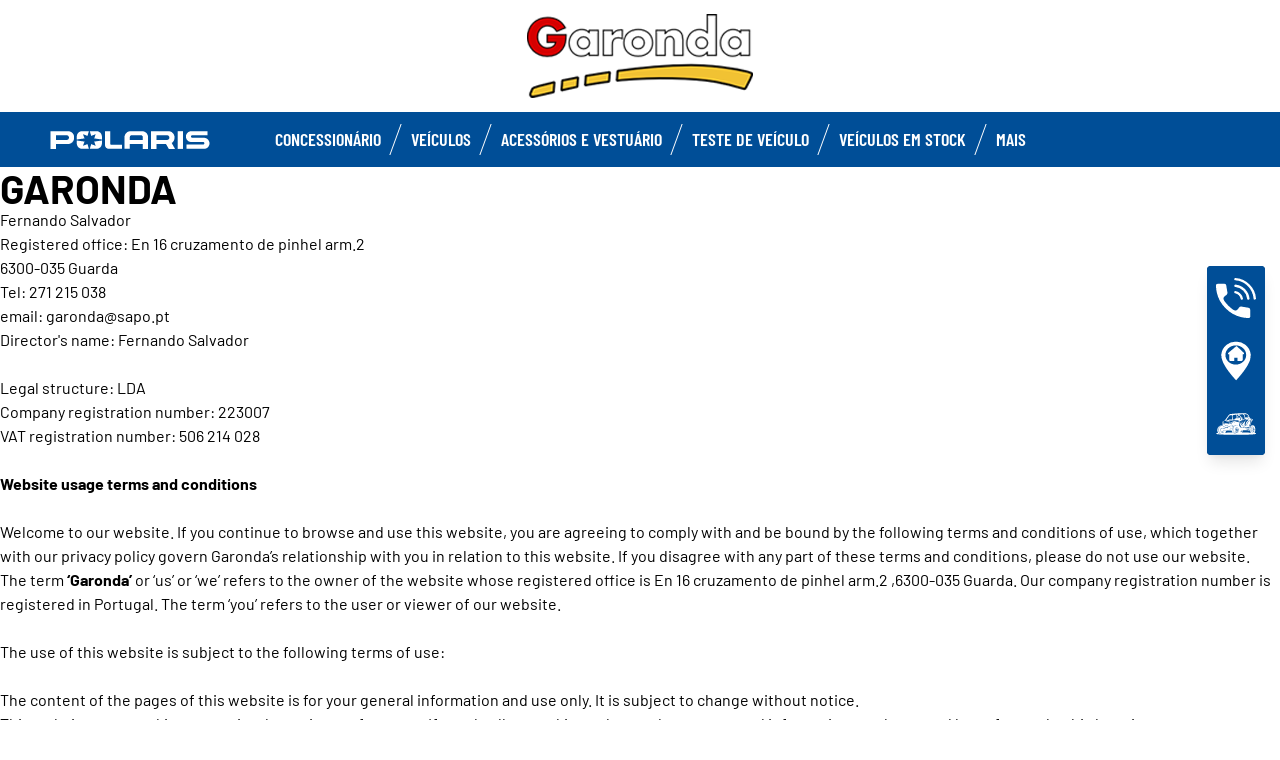

--- FILE ---
content_type: text/html; charset=utf-8
request_url: https://www.polarisguarda.pt/privacy-policy.html
body_size: 9452
content:
<!DOCTYPE html><html lang="pt" xmlns:og="http://ogp.me/ns#"><head><meta charset="utf-8"><!-- This website is powered by TYPO3 - inspiring people to share! TYPO3 is a free open source Content Management Framework initially created by Kasper Skaarhoj and licensed under GNU/GPL. TYPO3 is copyright 1998-2023 of Kasper Skaarhoj. Extensions are copyright of their respective owners. Information and contribution at https://typo3.org/ --><base href="https://www.polarisguarda.pt/"><title>ORV Dealer - PT -</title><meta name="generator" content="TYPO3 CMS"><link rel="stylesheet" type="text/css" href="https://cdnjs.cloudflare.com/ajax/libs/Swiper/11.0.5/swiper-bundle.min.css" media="all"><link rel="stylesheet" type="text/css" href="/typo3temp/assets/css/d42b6e1bdf.css?1753862702" media="all"><link rel="stylesheet" type="text/css" href="/typo3conf/ext/dp_cookieconsent/Resources/Public/css/dp_cookieconsent.css?1714480367" media="all"><link rel="stylesheet" type="text/css" href="/fileadmin/templates/pol_MY18/css/tailwind.css?1713720542" media="all"><link rel="stylesheet" type="text/css" href="/fileadmin/templates/pol_MY18/css/font.css?1728289603" media="all"><link rel="stylesheet" type="text/css" href="/fileadmin/templates/pol_MY18/css/slick.css?1563981003" media="all"><link rel="stylesheet" type="text/css" href="/fileadmin/templates/pol_MY18/css/slick-theme.css?1622019754" media="all"><link rel="stylesheet" type="text/css" href="/fileadmin/templates/pol_MY18/css/font-awesome.min.css?1713708264" media="all"><link rel="stylesheet" type="text/css" href="/fileadmin/templates/pol_MY18/css/polaris-utilities.css?1713437111" media="all"><link rel="stylesheet" type="text/css" href="/fileadmin/templates/pol_MY18/concession/style/vic-edge-dealer.css?1713797469" media="all"><link rel="stylesheet" type="text/css" href="/fileadmin/templates/pol_MY18/css/styles-dealer.css?1713796118" media="all"><link rel="stylesheet" type="text/css" href="/fileadmin/templates/pol_MY18/css/global-my24.css?1765215044" media="all"><link rel="stylesheet" type="text/css" href="/fileadmin/templates/pol_MY18/css/homepage-my24.css?1753864816" media="all"><link rel="stylesheet" type="text/css" href="/fileadmin/templates/pol_MY18/css/model-my24.css?1768492869" media="all"><link rel="stylesheet" type="text/css" href="/fileadmin/templates/pol_MY18/css/styles-dealer-my21.css?1713796135" media="all"><link rel="stylesheet" type="text/css" href="/fileadmin/templates/pol_MY18/css/dealer-websites-my24.css?1768817936" media="all"><!-- Global site tag (gtag.js) - Google Analytics --><script async src="https://www.googletagmanager.com/gtag/js?id=UA-137840917-5"></script><script data-ignore="1" data-cookieconsent="statistics" type="text/plain"> window.dataLayer = window.dataLayer || []; function gtag(){dataLayer.push(arguments);} gtag('js', new Date()); gtag('config', 'UA-137840917-5'); </script><title>privacy policy: Garonda</title><meta name="ICBM" CONTENT="40.570025, -7.221706"><meta name="geo.position" CONTENT="40.570025, -7.221706"><meta name="geo.region" CONTENT="PT"><meta name="geo.placename" content="Guarda"><meta name="viewport" content="width=device-width, initial-scale=1.0"><!--[if gte IE 9]><meta http-equiv="X-UA-Compatible" content="IE=Edge"/><!--<![endif]--><meta name='subtitle' content="Polaris Portugal &#124; Model Family Dealer Polaris Portugal &#124; "/><link rel="alternate" hreflang="pt"href="https://www.polarisguarda.pt/privacy-policy.html"/><script> window.dataLayer = window.dataLayer || []; </script><script> function initDataLayerConsent () { const dpCookieStatistics = document.getElementById('dp--cookie-statistics').checked; const dpCookieMarketing = document.getElementById('dp--cookie-marketing').checked; dataLayer.push({ 'event': 'consentUpdate', 'consentStatistics': dpCookieStatistics ? 'yes' : 'no', }); dataLayer.push({ 'event': 'consentUpdate', 'consentMarketing': dpCookieMarketing ? 'yes' : 'no', }); } document.addEventListener('dp--cookie-init', function (e) { initDataLayerConsent(); }); </script><script> window.dataLayer.push({ 'event': 'dataLayerReady', 'dataLayerVersion': 'v1', 'hostingEnvironment':'prod', 'fireTagsFromGTM':'yes', 'countryCode': 'pt', 'languageCode': 'pt', 'brand': 'polaris', 'dealerId': '223007', 'pageTemplate': undefined, 'productFamily': undefined, 'productCode': undefined, 'pageName': document.querySelector('title').innerText }) </script><script> function updateDataLayerConsent () { var dpCookieconsentStatus = document.cookie.split(";") .map(cookie => cookie.split("=")) .reduce((accumulator, [key, value]) => ({ ...accumulator, [key.trim()]: decodeURIComponent(value) }), {}).dp_cookieconsent_status; const dpCookieStatistics = document.getElementById('dp--cookie-statistics').checked; const dpCookieMarketing = document.getElementById('dp--cookie-marketing').checked; let isStatisticsChanged = true; let isMarketingChanged = true; if (dpCookieconsentStatus != undefined) { const dpCookieconsentStatusParsed = JSON.parse(dpCookieconsentStatus); if (dpCookieconsentStatusParsed.checkboxes != undefined) { if (dpCookieconsentStatusParsed.checkboxes[0].checked === dpCookieStatistics) isStatisticsChanged = false; if (dpCookieconsentStatusParsed.checkboxes[1].checked === dpCookieMarketing) isMarketingChanged = false; } } if (isStatisticsChanged) { dataLayer.push({ 'event': 'consentUpdate', 'consentStatistics': dpCookieStatistics ? 'yes' : 'no', }); } if (isMarketingChanged) { dataLayer.push({ 'event': 'consentUpdate', 'consentMarketing': dpCookieMarketing ? 'yes' : 'no', }); } } document.addEventListener('dp--cookie-accept', function (e) { updateDataLayerConsent(); }); document.addEventListener('dp--cookie-deny', function (e) { updateDataLayerConsent(); }); </script><script> var fbclId = new URLSearchParams(location.search).get('fbclid'); window.dataLayer.push({ 'event': 'campaigntracking', 'trafficSource': { 'adContent': "(not set)", 'adwordsClickInfo': { 'fbclId': fbclId }, 'campaign': undefined, 'isTrueDirect': true, 'keyword': undefined, 'medium': fbclId ? 'cpc' : '', 'referralPath': undefined, 'source': fbclId ? 'facebook' : '' } }); </script><script> (function (w, d, s, l, i) { w[l] = w[l] || []; w[l].push({ 'gtm.start': new Date().getTime(), event: 'gtm.js' }); var f = d.getElementsByTagName(s)[0], j = d.createElement(s), dl = l != 'dataLayer' ? '&l=' + l : ''; j.async = true; j.src = 'https://www.googletagmanager.com/gtm.js?id=' + i + dl; f.parentNode.insertBefore(j, f); })(window, document, 'script', 'dataLayer', 'GTM-PDH9XT53'); </script><!-- End Google Tag Manager --><script data-ignore="1" data-cookieconsent="statistics" type="text/plain"></script><meta http-equiv="Accept-CH" content="Width,DPR"><link rel="shortcut icon" href="/favicons/favicon.ico" type="image/x-icon"/><link rel="apple-touch-icon" href="/favicons/apple-touch-icon.png"/><link rel="apple-touch-icon" sizes="57x57" href="/favicons/android-chrome-192x192.png"/><link rel="apple-touch-icon" sizes="72x72" href="/favicons/android-chrome-384x384.png"/><link rel="apple-touch-icon" sizes="76x76" href="/favicons/apple-touch-icon.png"/><link rel="apple-touch-icon" sizes="114x114" href="/favicons/favicon-16x16.png"/><link rel="apple-touch-icon" sizes="120x120" href="/favicons/favicon-32x32.png"/><link rel="apple-touch-icon" sizes="144x144" href="/favicons/mstile-150x150.png"/><link rel="apple-touch-icon" sizes="152x152" href="/favicons/safari-pinned-tab.png"/><script data-ignore="1" data-cookieconsent="statistics" type="text/plain" data-src="/fileadmin/templates/pol_MY18/js/polaris-cookie-user-js.js"></script><meta property="og:title" content="privacy policy"/><meta property="og:type" content="website"/><meta property="og:image" content="http://www.polarisguarda.pt/fileadmin/user_upload/opengraph.jpg"/><meta property="og:image:type" content="image/jpeg"/><meta property="og:image:width" content="1200"/><meta property="og:image:height" content="1200"/><meta property="og:url" content="http://www.polarisguarda.pt/privacy-policy.html"/><meta property="og:site_name" content="Dealer Polaris Portugal"/><meta property="og:description" content="Garonda, Garonda, Polaris official dealer"/></head><body class="polaris model-19 white bike-detail-page dealer-website" data-spy="scroll" data-target="#nav-2" data-offset="100">


 <div id="GTM"></div>
 <div id="googleTagManagerBody"></div>

 <header id="mainHeader">
 
 <div class="dealer-main-banner">
 <div class="dealer-header">
 
 <a class="tw-block tw-mx-auto tw-px-12" href="/">
 <img class="img-responsive" src="/fileadmin/templates/dealers/pt/garonda/header2.png"/>
 </a>
 
 </div>
</div>
 <div class="polaris-main-header">
 <div class="polaris-main-header-inner">
 <div class="polaris-main-header-logo">
 <a href="/">
 <img src="/fileadmin/templates/pol_MY18/img/logo-polaris-black.svg" alt="Polaris Logo"/>
 </a>
 </div>
 <div class="polaris-main-header-nav-icon-burger icon-burger">
 <span></span>
 <span></span>
 <span></span>
 </div>
 <div class="polaris-main-header-nav">
 <nav class="polaris-top-nav" role="navigation">
 <ul class="polaris-top-nav-list"><li class="polaris-top-nav-list-item">
 <div class="polaris-top-nav-list-item-link-wrapper">
 <a href="/about-us/" target="_self">CONCESSIONÁRIO</a>
 </div>
 </li><li class="polaris-top-nav-list-item polaris-top-nav-list-item-dropnav">
 <div class="polaris-top-nav-list-item-link-wrapper">
 <a href="#">VEÍCULOS</a>
 </div>
 <div class="polaris-top-nav-list-item-dropnav-content">
<div id="c139992" class="frame frame-default frame-type-html frame-layout-0"><div class="overlay"></div><div class="polaris-top-nav-list-item-dropnav-content-back"><div class="polaris-top-nav-list-item-dropnav-content-back-text">
 Retorna
 </div></div><div class="polaris-main-header-dropnav-models"><div class="polaris-main-header-dropnav-models-left"><ul class="polaris-main-header-dropnav-segment"><li class="polaris-main-header-dropnav-segment-item"><a class="polaris-main-header-dropnav-segment-item-inner" href="/rzr/"><div class="polaris-main-header-dropnav-segment-item-inner-title">RZR</div><div class="polaris-main-header-dropnav-segment-item-inner-img-wrapper"><img src="/fileadmin/templates/model25/nav/rzr/pr-emea-trail-s-1000-blue.png" alt="RZR"/></div></a></li><li class="polaris-main-header-dropnav-segment-item"><a class="polaris-main-header-dropnav-segment-item-inner" href="/ranger/"><div class="polaris-main-header-dropnav-segment-item-inner-title">Ranger</div><div class="polaris-main-header-dropnav-segment-item-inner-img-wrapper"><img src="/fileadmin/templates/model26/nav/rgr/pr-emea-1000-eps-beige.png" alt="Ranger"/></div></a></li><li class="polaris-main-header-dropnav-segment-item"><a class="polaris-main-header-dropnav-segment-item-inner" href="/general/"><div class="polaris-main-header-dropnav-segment-item-inner-title">General</div><div class="polaris-main-header-dropnav-segment-item-inner-img-wrapper"><img src="/fileadmin/templates/model26/nav/grl/pr-emea-dlx-abs.png" alt="General"/></div></a></li><li class="polaris-main-header-dropnav-segment-item"><a class="polaris-main-header-dropnav-segment-item-inner" href="/sportsman/"><div class="polaris-main-header-dropnav-segment-item-inner-title">Sportsman</div><div class="polaris-main-header-dropnav-segment-item-inner-img-wrapper"><img src="/fileadmin/templates/model26/nav/atv/pr-emea-spts-1000-s.png" alt="Sportsman"/></div></a></li><li class="polaris-main-header-dropnav-segment-item"><a class="polaris-main-header-dropnav-segment-item-inner" href="/youth/"><div class="polaris-main-header-dropnav-segment-item-inner-title">Infantis</div><div class="polaris-main-header-dropnav-segment-item-inner-img-wrapper"><img src="/fileadmin/templates/model25/nav/youth/pr-rzr-2000-red.png" alt="Youth"/></div></a></li></ul></div><div class="polaris-main-header-dropnav-models-right"><ul class="polaris-main-header-dropnav-segment-panel"><li class="polaris-main-header-dropnav-segment-panel-item"><a class="polaris-main-header-dropnav-segment-panel-item-top" href="/rzr/"><div class="polaris-main-header-dropnav-segment-panel-item-top-left"><img src="/fileadmin/templates/model21/nav/rzr-logo.svg" alt="Polaris RZR logo"/><div class="polaris-main-header-dropnav-segment-panel-item-top-left-text">
 Side by Side <br />
 Desportivo
 </div></div><div class="polaris-main-header-dropnav-segment-panel-item-top-right"><img src="/fileadmin/templates/model25/nav/rzr/location-2.jpg" alt=""/></div></a><div class="polaris-main-header-dropnav-segment-panel-item-bottom"><div class="polaris-main-header-dropnav-segment-panel-item-bottom-text"><div class="polaris-main-header-dropnav-segment-panel-item-bottom-text-normal"> side by side RZR
 </div><div class="polaris-main-header-dropnav-segment-panel-item-bottom-text-big">
 LÍDER MUNDIAL EM <br />
 ADRENALINA OFF-ROAD
 </div></div><div class="polaris-main-header-dropnav-segment-panel-item-bottom-buttons-group"><a href="/rzr/" class="btn btn-sm">Explorar</a><a href="/encontre-o-seu-modelo/" class="btn btn-sm">Ajudar-me a escolher</a><a href="/contacte-nos/" class="btn btn-sm">Contacte nos</a></div></div><a class="polaris-main-header-dropnav-segment-panel-item-highlighted-model" href="/rzr/"><img src="/fileadmin/templates/model25/nav/rzr/cgi-emea-trail-s-sand.png"/></a></li><li class="polaris-main-header-dropnav-segment-panel-item"><a class="polaris-main-header-dropnav-segment-panel-item-top" href="/ranger/"><div class="polaris-main-header-dropnav-segment-panel-item-top-left"><img src="/fileadmin/templates/model21/nav/ranger-logo.svg" alt="Polaris Ranger logo"/><div class="polaris-main-header-dropnav-segment-panel-item-top-left-text">
 Side by Side <br />
 de Trabajo
 </div></div><div class="polaris-main-header-dropnav-segment-panel-item-top-right"><img src="/fileadmin/templates/model26/nav/rgr/location-3.jpg" alt=""/></div></a><div class="polaris-main-header-dropnav-segment-panel-item-bottom"><div class="polaris-main-header-dropnav-segment-panel-item-bottom-text"><div class="polaris-main-header-dropnav-segment-panel-item-bottom-text-normal">side by
 side Ranger </div><div class="polaris-main-header-dropnav-segment-panel-item-bottom-text-big">
 TRABALHO DURO<br />
 CONDUÇÃO SUAVE
 </div></div><div class="polaris-main-header-dropnav-segment-panel-item-bottom-buttons-group"><a href="/ranger/" class="btn btn-sm">Explorar</a><a href="/encontre-o-seu-modelo/" class="btn btn-sm">Ajudar-me a escolher</a><a href="/contacte-nos/" class="btn btn-sm">Contacte nos</a></div></div><a class="polaris-main-header-dropnav-segment-panel-item-highlighted-model" href="/ranger/"><img src="/fileadmin/templates/model26/nav/rgr/cgi-emea-rgr-xp-1000-eps.png"/></a></li><li class="polaris-main-header-dropnav-segment-panel-item"><a class="polaris-main-header-dropnav-segment-panel-item-top" href="/general/"><div class="polaris-main-header-dropnav-segment-panel-item-top-left"><img src="/fileadmin/templates/model21/nav/general-logo.svg" alt="Polaris General logo"/><div class="polaris-main-header-dropnav-segment-panel-item-top-left-text">
 Side by Side<br />
 de Trabalho e Lazer
 </div></div><div class="polaris-main-header-dropnav-segment-panel-item-top-right"><img src="/fileadmin/templates/model26/nav/grl/location-2.jpg" alt=""/></div></a><div class="polaris-main-header-dropnav-segment-panel-item-bottom"><div class="polaris-main-header-dropnav-segment-panel-item-bottom-text"><div class="polaris-main-header-dropnav-segment-panel-item-bottom-text-normal">side by
 side General </div><div class="polaris-main-header-dropnav-segment-panel-item-bottom-text-big">
 ELEVA A FASQUIA <br />
 DAS TUAS AVENTURAS
 </div></div><div class="polaris-main-header-dropnav-segment-panel-item-bottom-buttons-group"><a href="/general/" class="btn btn-sm">Explorar</a><a href="/encontre-o-seu-modelo/" class="btn btn-sm">Ajudar-me a escolher</a><a href="/contacte-nos/" class="btn btn-sm">Contacte nos</a></div></div><a class="polaris-main-header-dropnav-segment-panel-item-highlighted-model" href="/general/"><img src="/fileadmin/templates/model26/nav/grl/cgi-emea-dlx-abs.png"/></a></li><li class="polaris-main-header-dropnav-segment-panel-item"><a class="polaris-main-header-dropnav-segment-panel-item-top" href="/sportsman/"><div class="polaris-main-header-dropnav-segment-panel-item-top-left"><img src="/fileadmin/templates/model21/nav/sportsman-logo.svg" alt="Polaris Sportsman logo"/><div class="polaris-main-header-dropnav-segment-panel-item-top-left-text">
 ATV<br />
 de Trabalho e Lazer
 </div></div><div class="polaris-main-header-dropnav-segment-panel-item-top-right"><img src="/fileadmin/templates/model26/nav/atv/location-2.jpg" alt=""/></div></a><div class="polaris-main-header-dropnav-segment-panel-item-bottom"><div class="polaris-main-header-dropnav-segment-panel-item-bottom-text"><div class="polaris-main-header-dropnav-segment-panel-item-bottom-text-normal">ATV
 de Trabalho e Lazer </div><div class="polaris-main-header-dropnav-segment-panel-item-bottom-text-big">
 ATV SPORTSMAN<br />
 TRAÇA O TEU PRÓPRIO CAMINHO
 </div></div><div class="polaris-main-header-dropnav-segment-panel-item-bottom-buttons-group"><a href="/sportsman/" class="btn btn-sm">Explorar</a><a href="/encontre-o-seu-modelo/" class="btn btn-sm">Ajudar-me a escolher</a><a href="/contacte-nos/" class="btn btn-sm">Contacte nos</a></div></div><a class="polaris-main-header-dropnav-segment-panel-item-highlighted-model" href="/sportsman/"><img src="/fileadmin/templates/model26/nav/atv/cgi-emea-spts-570-agri.png"/></a></li><li class="polaris-main-header-dropnav-segment-panel-item"><a class="polaris-main-header-dropnav-segment-panel-item-top" href="/youth/"><div class="polaris-main-header-dropnav-segment-panel-item-top-left"><img src="/fileadmin/templates/model21/nav/youth-logo.svg" alt="Polaris General logo"/><div class="polaris-main-header-dropnav-segment-panel-item-top-left-text">
 ATV e Side by Side <br />
 Infantis
 </div></div><div class="polaris-main-header-dropnav-segment-panel-item-top-right"><img src="/fileadmin/templates/model26/nav/youth/location-1.jpg" alt=""/></div></a><div class="polaris-main-header-dropnav-segment-panel-item-bottom"><div class="polaris-main-header-dropnav-segment-panel-item-bottom-text"><div class="polaris-main-header-dropnav-segment-panel-item-bottom-text-normal">Modelos Infantis
 </div><div class="polaris-main-header-dropnav-segment-panel-item-bottom-text-big">
 LÍDERES NA INDUSTRIA <br />
 EM SEGURANÇA E TECNOLOGIA
 </div></div><div class="polaris-main-header-dropnav-segment-panel-item-bottom-buttons-group"><a href="/youth/" class="btn btn-sm">Explorar</a><a href="/encontre-o-seu-modelo/" class="btn btn-sm">Ajudar-me a escolher</a><a href="/contacte-nos/" class="btn btn-sm">Contacte nos</a></div></div><a class="polaris-main-header-dropnav-segment-panel-item-highlighted-model" href="/youth/"><img src="/fileadmin/templates/model26/nav/youth/cgi-rzr-200-red.png"/></a></li></ul></div></div></div>

</div>
 </li><li class="polaris-top-nav-list-item">
 <div class="polaris-top-nav-list-item-link-wrapper">
 <a href="https://www.polaris.com/en-001/off-road/shop/" target="_blank">Acessórios e vestuário</a>
 </div>
 </li><li class="polaris-top-nav-list-item">
 <div class="polaris-top-nav-list-item-link-wrapper">
 <a href="/teste-de-veiculo/" target="_self">TESTE DE VEÍCULO</a>
 </div>
 </li><li class="polaris-top-nav-list-item">
 <div class="polaris-top-nav-list-item-link-wrapper">
 <a href="/veiculos-em-stock/" target="_self">Veículos em stock</a>
 </div>
 </li><li class="polaris-top-nav-list-item polaris-top-nav-list-item-dropnav">
 <div class="polaris-top-nav-list-item-link-wrapper">
 <a href="#">MAIS</a>
 </div>
 <div class="polaris-top-nav-list-item-dropnav-content">
<div id="c164753" class="frame frame-default frame-type-html frame-layout-0"><div class="overlay"></div><div class="polaris-top-nav-list-item-dropnav-content-back"><div class="polaris-top-nav-list-item-dropnav-content-back-text">
 Anterior
 </div></div><div class="polaris-main-header-dropnav-plus"><ul class="polaris-main-header-dropnav-plus-list-items-wrapper"><li class="polaris-main-header-dropnav-plus-li-container"><a href="/simulacao-de-financiamento/" class="polaris-main-header-dropnav-plus-image-and-text-container"><img src="/fileadmin/templates/nav-about/polaris-finance.png"/><span>SIMULAÇÃO DE FINANCIAMENTO</span></a></li><li class="polaris-main-header-dropnav-plus-li-container"><a href="/blog/" class="polaris-main-header-dropnav-plus-image-and-text-container"><img src="/fileadmin/templates/nav-about/polaris-blog.png"/><span>BLOG</span></a></li><li class="polaris-main-header-dropnav-plus-li-container"><a href="/news/" class="polaris-main-header-dropnav-plus-image-and-text-container"><img src="/fileadmin/templates/nav-about/polaris-news.png"/><span>NOTICIAS E HISTORIAS</span></a></li><li class="polaris-main-header-dropnav-plus-li-container"><a href="/teste-de-veiculo/" class="polaris-main-header-dropnav-plus-image-and-text-container"><img src="/fileadmin/templates/nav-about/test-ride.png"/><span>FAÇA UM TEST DRIVE</span></a></li><li class="polaris-main-header-dropnav-plus-li-container"><a href="/veiculos-em-stock/" class="polaris-main-header-dropnav-plus-image-and-text-container"><img src="/fileadmin/templates/nav-about/occasions.png"/><span>Veículos em stock</span></a></li></ul><div class="polaris-main-header-dropnav-plus-categories-wrapper"><div class="polaris-main-header-dropnav-plus-accordion-container"><div class="polaris-main-header-dropnav-plus-accordion-container-flex"><h4 class="polaris-main-header-dropnav-plus-item-noTextTransform">Descubra os veículos</h4><p class="polaris-main-header-dropnav-plus-accordion-container-accordion-button"><i class="polaris-main-header-dropnav-plus-arrow polaris-main-header-dropnav-plus-down"></i></p></div><ul class="polaris-main-header-dropnav-plus-accordion-section"><li class="polaris-main-header-dropnav-plus-accordion-list-text"><a href="/rzr/" class="polaris-main-header-dropnav-plus-accordion-item-text polaris-main-header-dropnav-plus-item-uppercase">
 RZR
 </a></li><li class="polaris-main-header-dropnav-plus-accordion-list-text"><a href="/ranger/" class="polaris-main-header-dropnav-plus-accordion-item-text polaris-main-header-dropnav-plus-item-uppercase">
 RANGER
 </a></li><li class="polaris-main-header-dropnav-plus-accordion-list-text"><a href="/general/" class="polaris-main-header-dropnav-plus-accordion-item-text polaris-main-header-dropnav-plus-item-uppercase">
 GENERAL
 </a></li><li class="polaris-main-header-dropnav-plus-accordion-list-text"><a href="/sportsman/" class="polaris-main-header-dropnav-plus-accordion-item-text polaris-main-header-dropnav-plus-item-uppercase">
 Sportsman
 </a></li><li class="polaris-main-header-dropnav-plus-accordion-list-text"><a href="/youth/" class="polaris-main-header-dropnav-plus-accordion-item-text polaris-main-header-dropnav-plus-item-uppercase">
 Infantis
 </a></li></ul></div><div class="polaris-main-header-dropnav-plus-accordion-container"><div class="polaris-main-header-dropnav-plus-accordion-container-flex"><h4 class="polaris-main-header-dropnav-plus-item-noTextTransform">Alugueres</h4><p class="polaris-main-header-dropnav-plus-accordion-container-accordion-button"><i class="polaris-main-header-dropnav-plus-arrow polaris-main-header-dropnav-plus-down"></i></p></div><ul class="polaris-main-header-dropnav-plus-accordion-section"><li class="polaris-main-header-dropnav-plus-accordion-list-text"><a href="/fileadmin/templates/pdf/sp-pt/RentalsPES052025.pdf" target="blank" class="polaris-main-header-dropnav-plus-accordion-item-text">
 Alugueres
 </a></li></ul></div><div class="polaris-main-header-dropnav-plus-accordion-container"><div class="polaris-main-header-dropnav-plus-accordion-container-flex"><h4 class="polaris-main-header-dropnav-plus-item-noTextTransform">Recursos</h4><p class="polaris-main-header-dropnav-plus-accordion-container-accordion-button"><i class="polaris-main-header-dropnav-plus-arrow polaris-main-header-dropnav-plus-down"></i></p></div><ul class="polaris-main-header-dropnav-plus-accordion-section"><li class="polaris-main-header-dropnav-plus-accordion-list-text"><a href="https://newspt.polaris.com/p/5HN0-FJX/dealer-form-polaris-pt?_gl=1*ezldq0*_gcl_au*MzA1MDQ2NjkzLjE3NTMwODY0NDg.*_ga*NzA5MTM1MTc3LjE3NTMwODY0NDY.*_ga_JKWTPX2NMY*czE3NTgwMTE2NzYkbzIwJGcwJHQxNzU4MDExNjc4JGo1OCRsMCRoMA" target="blank" class="polaris-main-header-dropnav-plus-accordion-item-text">
 Tornar-se um concessionário
 </a></li><li class="polaris-main-header-dropnav-plus-accordion-list-text"><a href="/teste-de-veiculo/" class="polaris-main-header-dropnav-plus-accordion-item-text">
 Teste de Veículo
 </a></li><li class="polaris-main-header-dropnav-plus-accordion-list-text"><a href="/contacte-nos/" class="polaris-main-header-dropnav-plus-accordion-item-text">
 Contacte-nos
 </a></li><li class="polaris-main-header-dropnav-plus-accordion-list-text"><a href="/simulacao-de-financiamento/" class="polaris-main-header-dropnav-plus-accordion-item-text">
 Simulação de Financiamento
 </a></li><li class="polaris-main-header-dropnav-plus-accordion-list-text"><a href="/blog/" class="polaris-main-header-dropnav-plus-accordion-item-text">
 Blog Polaris
 </a></li><li class="polaris-main-header-dropnav-plus-accordion-list-text"><a href="/encontre-o-seu-modelo/" class="polaris-main-header-dropnav-plus-accordion-item-text">
 Encuentra o seu Veículo
 </a></li><li class="polaris-main-header-dropnav-plus-accordion-list-text"><a href="/fileadmin/templates/model22/ebooks/polaris-extended-warranty/pt/index.html" target="blank" class="polaris-main-header-dropnav-plus-accordion-item-text">
 Polaris Extended Warranty
 </a></li></ul></div><div class="polaris-main-header-dropnav-plus-accordion-container"><div class="polaris-main-header-dropnav-plus-accordion-container-flex"><h4 class="polaris-main-header-dropnav-plus-item-noTextTransform">Brochura Accessórios e Equipamentos</h4><p class="polaris-main-header-dropnav-plus-accordion-container-accordion-button"><i class="polaris-main-header-dropnav-plus-arrow polaris-main-header-dropnav-plus-down"></i></p></div><ul class="polaris-main-header-dropnav-plus-accordion-section"><li class="polaris-main-header-dropnav-plus-accordion-list-text"><a href="/fileadmin/templates/flip-book/2026/emea/rzr/index.html" target="blank" class="polaris-main-header-dropnav-plus-accordion-item-text polaris-main-header-dropnav-plus-item-uppercase">
 RZR
 </a></li><li class="polaris-main-header-dropnav-plus-accordion-list-text"><a href="/fileadmin/templates/flip-book/2026/emea/ranger/index.html" target="blank" class="polaris-main-header-dropnav-plus-accordion-item-text polaris-main-header-dropnav-plus-item-uppercase">
 RANGER
 </a></li><li class="polaris-main-header-dropnav-plus-accordion-list-text"><a href="/fileadmin/templates/flip-book/2026/emea/general/index.html" target="blank" class="polaris-main-header-dropnav-plus-accordion-item-text polaris-main-header-dropnav-plus-item-uppercase">
 GENERAL
 </a></li><li class="polaris-main-header-dropnav-plus-accordion-list-text"><a href="/fileadmin/templates/flip-book/2026/emea/atv/index.html" target="blank" class="polaris-main-header-dropnav-plus-accordion-item-text polaris-main-header-dropnav-plus-item-uppercase">
 Sportsman
 </a></li></ul></div><div class="polaris-main-header-dropnav-plus-accordion-container"><div class="polaris-main-header-dropnav-plus-accordion-container-flex"><h4 class="polaris-main-header-dropnav-plus-item-noTextTransform">Configurador</h4><p class="polaris-main-header-dropnav-plus-accordion-container-accordion-button"><i class="polaris-main-header-dropnav-plus-arrow polaris-main-header-dropnav-plus-down"></i></p></div><ul class="polaris-main-header-dropnav-plus-accordion-section"><li class="polaris-main-header-dropnav-plus-accordion-list-text"><a href="https://www.polaris.com/pt-pt/off-road/rzr/build-model/" target="blank" class="polaris-main-header-dropnav-plus-accordion-item-text polaris-main-header-dropnav-plus-item-uppercase">
 Rzr
 </a></li><li class="polaris-main-header-dropnav-plus-accordion-list-text"><a href="https://www.polaris.com/pt-pt/off-road/ranger/build-model/" target="blank" class="polaris-main-header-dropnav-plus-accordion-item-text polaris-main-header-dropnav-plus-item-uppercase">
 RANGER
 </a><li class="polaris-main-header-dropnav-plus-accordion-list-text"><a href="https://www.polaris.com/pt-pt/off-road/general/build-model/" target="blank" class="polaris-main-header-dropnav-plus-accordion-item-text polaris-main-header-dropnav-plus-item-uppercase">
 GENERAL
 </a><li class="polaris-main-header-dropnav-plus-accordion-list-text"><a href="https://www.polaris.com/pt-pt/off-road/sportsman/build-model/" target="blank" class="polaris-main-header-dropnav-plus-accordion-item-text polaris-main-header-dropnav-plus-item-uppercase">
 Sportsman
 </a></li></ul></div></div></div></div>

</div>
 </li></ul>
 </nav>
</div>
 </div>
 </div>
</header>
 <main id="mainContent">
 <section class="dealer-static-content">
<div id="c137500" class="frame frame-default frame-type-html frame-layout-0"><style> 
 .disc li {
 list-style-type:disc;
 font-size: 16px;}
 p {
 font-size: 16px;
 margin-bottom: 0px;}
</style><div id="privacy"><tr><td class="subheader" valign="top"></td><td class="title"><h1>Garonda</h1></td></tr><p>Fernando Salvador<br>
 Registered office: En 16 cruzamento de pinhel arm.2<br>
 6300-035 Guarda<br>
 Tel: 271 215 038<br></p><p>email: garonda@sapo.pt</p><p>Director's name: Fernando Salvador<br><br>
 Legal structure: LDA
<br>
 Company registration number: 223007<br>
 VAT registration number: 506 214 028<br></p><br><p><b>Website usage terms and conditions</b></p><br><p>
Welcome to our website. If you continue to browse and use this website, you are agreeing to comply with and be bound by the following terms and conditions of use, which together with our privacy policy govern Garonda’s relationship with you in relation to this website. If you disagree with any part of these terms and conditions, please do not use our website.<br>
The term <b>‘Garonda’</b> or ‘us’ or ‘we’ refers to the owner of the website whose registered office is En 16 cruzamento de pinhel arm.2 ,6300-035 Guarda. Our company registration number is registered in Portugal. The term ‘you’ refers to the user or viewer of our website.<br><br>
The use of this website is subject to the following terms of use:<br><br></p><ul type="disc" class="disc" style="list-style-type:initial"><li> The content of the pages of this website is for your general information and use only. It is subject to change without notice.<br></li><li> This website uses cookies to monitor browsing preferences. If you do allow cookies to be used, your personal information may be stored by us for use by third parties.<br></li><li> Neither we nor any third parties provide any warranty or guarantee as to the accuracy, timeliness, performance, completeness or suitability of the information and materials found or offered on this website for any particular purpose. You acknowledge that such information and materials may contain inaccuracies or errors and we expressly exclude liability for any such inaccuracies or errors to the fullest extent permitted by law.<br></li><li> Your use of any information or materials on this website is entirely at your own risk, for which we shall not be liable. It shall be your own responsibility to ensure that any products, services or information available through this website meet your specific requirements.<br></li><li> This website contains material which is owned by or licensed to us. This material includes, but is not limited to, the design, layout, look, appearance and graphics. Reproduction is prohibited other than in accordance with the copyright notice, which forms part of these terms and conditions.<br></li><li> All trademarks reproduced in this website, which are not the property of, or licensed to the operator, are acknowledged on the website.<br></li><li> Unauthorised use of this website may give rise to a claim for damages and/or be a criminal offence.<br></li><li> From time to time, this website may also include links to other websites. These links are provided for your convenience to provide further information. They do not signify that we endorse the website(s). We have no responsibility for the content of the linked website(s).<br></li><li> Your use of this website and any dispute arising out of such use of the website is subject to the laws of England, Northern Ireland, Scotland and Wales.<br></li></ul></div></div>

</section>
</main>
 <footer id="mainFooter">
 <div class="polaris-footer-dealer-promo-panel">
 <div class="promo-panel"></div>
 </div>
 <div class="store-name-id">
 <h2></h2>
 </div>
 <div class="polaris-footer-dealer-map"></div>
 <div class="polaris-footer-dealer-info">
<div id="c209763" class="frame frame-default frame-type-list frame-layout-0"><div class="tw-hidden md:tw-block container tw-relative tw-py-12"><div class="tw-flex tw-gap-12 lg:tw-gap-80 tw-items-start"><div class="tw-flex tw-flex-col tw-items-start tw-w-1/2"><div class="tw-text-white tw-font-barlow tw-text-3xl tw-font-bold tw-tw-text-left tw-uppercase">
 Garonda-Comercialização Rep. Motos
 </div><div class="tw-mt-8"><a href="https://www.google.com/maps/search/40.5715491,-7.2013897" target="_blank"
 class="tw-flex tw-gap-2.5 tw-text-white"><img style="width: 20px; height: auto;" class="tw-filter tw-invert"
 src="/fileadmin/templates/pol_MY18/images/icons/location.svg"><div>
 Sitio da Cantina EN 16<br />
 
 Cruzamento de Pinhel<br />
 
 6300-035 Guarda
 </div></a></div><div class="tw-mt-5"><a href="tel:271 215 038" class="tw-flex tw-gap-2.5 tw-text-white"><img style="width: 20px; height: auto;" class="tw-filter tw-invert"
 src="/fileadmin/templates/pol_MY18/images/icons/phone.svg"><div>271 215 038</div></a></div><div class="tw-mt-8"><a href="/contacte-nos/" class="btn btn-light btn-md">Contacte-nos</a></div></div><div class="tw-w-1/2"><div class="tw-text-black"><div class="tw-my-5 tw-text-xl tw-font-bold">Horários de funcionamento</div><div class="tw-flex tw-mb-2.5 tw-justify-between"><div>Segunda</div><div class="tw-pl-8">09:00 - 13:00 / 14:30 - 19:00</div></div><div class="tw-flex tw-mb-2.5 tw-justify-between"><div>Terça</div><div class="tw-pl-8">09:00 - 13:00 / 14:30 - 19:00</div></div><div class="tw-flex tw-mb-2.5 tw-justify-between"><div>Quarta</div><div class="tw-pl-8">09:00 - 13:00 / 14:30 - 19:00</div></div><div class="tw-flex tw-mb-2.5 tw-justify-between"><div>Quinta</div><div class="tw-pl-8">09:00 - 13:00 / 14:30 - 19:00</div></div><div class="tw-flex tw-mb-2.5 tw-justify-between"><div>Sexta</div><div class="tw-pl-8">09:00 - 13:00 / 14:30 - 19:00</div></div><div class="tw-flex tw-mb-2.5 tw-justify-between"><div>Sábado</div><div class="tw-pl-8">09:00 - 12:30</div></div><div class="tw-flex tw-mb-2.5 tw-justify-between"><div>Domingo</div><div class="tw-pl-8">Fechado</div></div><div class="tw-mt-2.5"></div></div></div></div><div class="tw-flex tw-mt-8 tw-items-center tw-justify-between tw-gap-5"><div><a class="tw-text-white tw-underline" href="/privacy-policy/">Privacy policy</a></div><div class="tw-flex tw-filter tw-invert"><a class="tw-mx-2.5" href="https://www.facebook.com/garondaguarda/" target="_blank"><img class="tw-w-8" src="/fileadmin/templates/pol_MY18/images/icons/facebook.svg"/></a><a class="tw-mx-2.5" href="https://www.instagram.com/garonda_guarda/" target="_blank"><img class="tw-w-8" src="/fileadmin/templates/pol_MY18/images/icons/instagram.svg"/></a></div></div></div><div class="md:tw-hidden tw-relative tw-pt-12"><div class="tw-flex tw-flex-col md:tw-flex-row tw-gap-12 lg:tw-gap-80 tw-items-center md:tw-items-start"><div class="tw-flex tw-flex-col tw-items-center md:tw-items-start md:tw-w-1/2"><div class="tw-text-white tw-font-barlow tw-text-3xl tw-font-bold tw-text-center md:tw-tw-text-left tw-uppercase">
 Garonda-Comercialização Rep. Motos
 </div><div class="tw-mt-8"><a href="https://www.google.com/maps/search/40.5715491,-7.2013897" target="_blank"
 class="tw-flex tw-gap-2.5 tw-text-white"><img style="width: 20px; height: auto;" class="tw-filter tw-invert"
 src="/fileadmin/templates/pol_MY18/images/icons/location.svg"><div>
 Sitio da Cantina EN 16<br />
 
 Cruzamento de Pinhel<br />
 
 6300-035 Guarda
 </div></a></div><div class="tw-mt-5"><a href="tel:271 215 038" class="tw-flex tw-gap-2.5 tw-text-white"><img style="width: 20px; height: auto;" class="tw-filter tw-invert"
 src="/fileadmin/templates/pol_MY18/images/icons/phone.svg"><div>271 215 038</div></a></div><div class="tw-mt-8"><a href="/contacte-nos/" class="btn btn-light btn-md">Contacte-nos</a></div></div><div class="tw-flex tw-w-full md:tw-w-1/2 tw-pb-12 tw-bg-gray-200 tw-flex-col tw-items-center"><div class="tw-text-black"><div class="tw-my-5 tw-text-xl tw-font-bold">Horários de funcionamento</div><div class="tw-flex tw-mb-2.5 tw-justify-between"><div>Segunda</div><div class="tw-pl-8">09:00 - 13:00 / 14:30 - 19:00</div></div><div class="tw-flex tw-mb-2.5 tw-justify-between"><div>Terça</div><div class="tw-pl-8">09:00 - 13:00 / 14:30 - 19:00</div></div><div class="tw-flex tw-mb-2.5 tw-justify-between"><div>Quarta</div><div class="tw-pl-8">09:00 - 13:00 / 14:30 - 19:00</div></div><div class="tw-flex tw-mb-2.5 tw-justify-between"><div>Quinta</div><div class="tw-pl-8">09:00 - 13:00 / 14:30 - 19:00</div></div><div class="tw-flex tw-mb-2.5 tw-justify-between"><div>Sexta</div><div class="tw-pl-8">09:00 - 13:00 / 14:30 - 19:00</div></div><div class="tw-flex tw-mb-2.5 tw-justify-between"><div>Sábado</div><div class="tw-pl-8">09:00 - 12:30</div></div><div class="tw-flex tw-mb-2.5 tw-justify-between"><div>Domingo</div><div class="tw-pl-8">Fechado</div></div><div class="tw-mt-2.5"></div></div><div class="tw-flex tw-flex-col-reverse md:tw-flex-row tw-mt-8 tw-items-center tw-justify-between tw-gap-5"><div><a class="tw-underline" href="/privacy-policy/">Privacy policy</a></div><div class="tw-flex tw-filter tw-invert"><a class="tw-mx-2.5" href="https://www.facebook.com/garondaguarda/" target="_blank"><img class="tw-w-8" src="/fileadmin/templates/pol_MY18/images/icons/facebook.svg"/></a><a class="tw-mx-2.5" href="https://www.instagram.com/garonda_guarda/" target="_blank"><img class="tw-w-8" src="/fileadmin/templates/pol_MY18/images/icons/instagram.svg"/></a></div></div></div></div></div><div class="tw-hidden"><div itemscope itemtype="http://schema.org/AutoDealer"><span itemprop="name">Garonda-Comercialização Rep. Motos</span><div itemprop="address" itemscope itemtype="http://schema.org/PostalAddress"><span itemprop="streetAddress">Sitio da Cantina EN 16</span><span itemprop="addressLocality">Guarda</span><span itemprop="addressRegion">Portugal</span><span itemprop="postalCode">6300-035</span></div><span itemprop="telephone">271 215 038</span><a href="https://www.polarisguarda.pt" itemprop="maps">
 Garonda-Comercialização Rep. Motos
 </a></div></div></div>

</div>
 <div class="polaris-footer-legal"></div>
 <div class="polaris-footer-nav">
 <div class="container">
 <nav class="polaris-bottom-nav" role="navigation">
 <ul class="polaris-bottom-nav-list"><li class="polaris-bottom-nav-list-item polaris-bottom-nav-list-item-dropup">
 <div class="polaris-bottom-nav-list-item-link-wrapper">
 <a href="#">VEÍCULOS</a>
 </div>
 <div class="polaris-bottom-nav-list-item-dropup-content">
 <ul class="polaris-bottom-nav-sub-list"><li class="polaris-bottom-nav-sub-list-item"><a href="/rzr/" target="_self">RZR</a></li><li class="polaris-bottom-nav-sub-list-item"><a href="/polaris-general/" target="_self">GENERAL</a></li><li class="polaris-bottom-nav-sub-list-item"><a href="/ranger/" target="_self">RANGER</a></li><li class="polaris-bottom-nav-sub-list-item"><a href="/sportsman/" target="_self">Sportsman</a></li><li class="polaris-bottom-nav-sub-list-item"><a href="/youth/" target="_self">Infantis</a></li></ul>
</div>
 </li><li class="polaris-bottom-nav-list-item polaris-bottom-nav-list-item-dropup">
 <div class="polaris-bottom-nav-list-item-link-wrapper">
 <a href="#">SOBRE A POLARIS</a>
 </div>
 <div class="polaris-bottom-nav-list-item-dropup-content">
 <ul class="polaris-bottom-nav-sub-list"><li class="polaris-bottom-nav-sub-list-item"><a href="/encontre-o-seu-modelo/" target="_self">ENCONTRE O SEU MODELO</a></li><li class="polaris-bottom-nav-sub-list-item"><a href="/contacte-nos/" target="_self">CONTACTE-NOS</a></li><li class="polaris-bottom-nav-sub-list-item"><a href="/simulacao-de-financiamento/" target="_self">SIMULAÇÃO DE FINANCIAMENTO</a></li><li class="polaris-bottom-nav-sub-list-item"><a href="/polaris-privacy-policy/" target="_self">POLITICA DE PRIVACIDADE</a></li><li class="polaris-bottom-nav-sub-list-item"><a href="https://www.polaris.com/en-us/radio-conformity/" target="_blank">RADIO DECLARATIONS OF CONFORMITY</a></li></ul>
</div>
 </li><li class="polaris-bottom-nav-list-item polaris-bottom-nav-list-item-dropup">
 <div class="polaris-bottom-nav-list-item-link-wrapper">
 <a href="#">QUIEM SOMOS</a>
 </div>
 <div class="polaris-bottom-nav-list-item-dropup-content">
 <ul class="polaris-bottom-nav-sub-list"><li class="polaris-bottom-nav-sub-list-item"><a href="/about-us/" target="_self">CONCESSIONÁRIO</a></li></ul>
</div>
 </li><li class="polaris-bottom-nav-list-item polaris-bottom-nav-list-item-dropup">
 <div class="polaris-bottom-nav-list-item-link-wrapper">
 <a href="#">Connect</a>
 </div>
 <div class="polaris-bottom-nav-list-item-dropup-content">
 
 <ul class="polaris-bottom-nav-sub-list"><li class="polaris-bottom-nav-sub-list-item"><a href="https://www.facebook.com/garondaguarda/" target="_blank">Facebook</a></li><li class="polaris-bottom-nav-sub-list-item"><a href="https://www.instagram.com/garonda_guarda/" target="_blank">Instagram</a></li></ul>

</div>
 </li><li class="polaris-bottom-nav-list-item polaris-bottom-nav-logo">
 <img class="img-responsive" alt="Polaris Logo" src="/fileadmin/templates/pol_MY18/img/logo-polaris-black.svg"/>
 </li></ul>
 </nav>
 </div>
</div>
</footer>
 
<div id="c209762" class="frame frame-default frame-type-list frame-layout-0"><div class="sidenav"><div class="ctas-list"><div class="ctas-list-item"><a href="tel:271 215 038" class="sidenav-link"><img class="sidenav-link-icon" src="/fileadmin/templates/pol_MY18/images/icons/call-white.svg"/><span class="sidenav-link-label">Chamar</span></a></div><div class="ctas-list-item"><a href="https://www.google.com/maps/search/40.5715491,-7.2013897" class="sidenav-link"
 target="_blank"><img class="sidenav-link-icon" src="/fileadmin/templates/pol_MY18/images/icons/dealers-white.svg"/><span class="sidenav-link-label">Localização</span></a></div><div class="ctas-list-item"><a href="/veiculos-usados/" class="sidenav-link" target="_blank"><img class="sidenav-link-icon" src="/fileadmin/templates/pol_MY18/images/icons/second-hand.svg"/><span class="sidenav-link-label">Usados</span></a></div></div></div></div>
<script src="/fileadmin/templates/pol_MY18/js/min/jquery-min.js?1563981027"></script>
<script src="https://cdnjs.cloudflare.com/ajax/libs/Swiper/11.0.5/swiper-bundle.min.js"></script>

<script src="/typo3conf/ext/dp_cookieconsent/Resources/Public/JavaScript/dp_cookieconsent.js?1714480367"></script>
<script src="/fileadmin/templates/pol_MY18/js/min/lazysizes.min.js?1563981027" async="async"></script>
<script src="/fileadmin/templates/pol_MY18/js/min/bootstrap.min.js?1563981027"></script>
<script src="/fileadmin/templates/pol_MY18/js/min/es6-promise.auto.min.js?1563981027"></script>
<script src="/fileadmin/templates/pol_MY18/js/min/ungap-url-search-params.min.js?1574100526"></script>
<script src="/fileadmin/templates/pol_MY18/js/min/lodash.custom.min.js?1574100523"></script>
<script src="/fileadmin/templates/pol_MY18/js/min/plugins-min.js?1563981027"></script>
<script src="/fileadmin/templates/pol_MY18/js/min/scripts-min.js?1580495336"></script>
<script src="/fileadmin/templates/pol_MY18/js/slick.js?1753692095"></script>
<script src="/fileadmin/templates/pol_MY18/js/slick-settings.js?1765190597"></script>
<script src="/fileadmin/templates/pol_MY18/js/main.js?1700149232"></script>
<script src="/fileadmin/templates/pol_MY18/js/jquery.ba-replacetext.js?1563981027"></script>
<script src="/fileadmin/templates/pol_MY18/js/modal.js?1563981027"></script>
<script src="/fileadmin/templates/pol_MY18/js/scripts-my20.js?1768918834"></script>
<script src="/fileadmin/templates/pol_MY18/js/global-my24.js?1765215409"></script>
<script src="/fileadmin/templates/pol_MY18/js/model-my24.js?1765215421"></script>
<script src="/fileadmin/templates/pol_MY18/js/scripts-my21.js?1768918759"></script>
<script src="/fileadmin/templates/ext/news-my20/AjaxPagination.js?1740996756"></script>







<script type="text/plain" data-ignore="1" data-dp-cookieDesc="layout">
 Utilizamos cookies e tecnologias semelhantes para personalizar e melhorar sua navegação, analisar visitas e transmitir publicidade. Para mais informações, consulte o nosso


 <a aria-label="learn more about cookies"
 role=button tabindex="0"
 class="cc-link"
 href="polaris-privacy-policy.html"
 rel="noopener noreferrer nofollow"
 target="_blank"
 >
 política de privacidade.
 </a>


</script>
<script type="text/plain" data-ignore="1" data-dp-cookieSelect="layout">
 <div class="dp--cookie-check" xmlns:f="http://www.w3.org/1999/html">
 <label for="dp--cookie-require">
 <input type="hidden" name="" value=""/><input disabled="disabled" class="dp--check-box" id="dp--cookie-require" type="checkbox" name="" value="" checked="checked"/>
 Necessário
 </label>
 <label for="dp--cookie-statistics">
 <input class="dp--check-box" id="dp--cookie-statistics" type="checkbox" name="" value="" checked="checked"/>
 Estatística
 </label>
 <label for="dp--cookie-marketing">
 <input class="dp--check-box" id="dp--cookie-marketing" type="checkbox" name="" value="" checked="checked"/>
 Marketing
 </label>
</div>
</script>
<script type="text/plain" data-ignore="1" data-dp-cookieRevoke="layout">
 <div class="cc-revoke dp--revoke {{classes}}">
 <i class="dp--icon-fingerprint"></i>
 <span class="dp--hover">Cookies</span>
</div>



</script>
<script type="text/plain" data-ignore="1" data-dp-cookieIframe="layout">
 <div class="dp--overlay-inner">
 <div class="dp--overlay-header">{{notice}}</div>
 <div class="dp--overlay-description">{{desc}}</div>
 <div class="dp--overlay-button">
 <button class="db--overlay-submit" onclick="window.DPCookieConsent.forceAccept(this)"
 data-cookieconsent="{{type}}" {{style}}>
 {{btn}}
 </button>
 </div>
</div>

</script>
<script data-ignore="1">
 window.cookieconsent_options = {
 overlay: {
 notice: false,
 box: {
 background: 'rgba(0,0,0,.8)',
 text: '#fff'
 },
 btn: {
 background: '#b81839',
 text: '#fff'
 }
 },
 content: {
 message:'Utilizamos cookies e tecnologias semelhantes para personalizar e melhorar sua navegação, analisar visitas e transmitir publicidade. Para mais informações, consulte o nosso',
 dismiss:'Aceitar cookies',
 allow:'Aceitar',
 deny: 'Rejeitar cookies',
 link:'política de privacidade.',
 href:'polaris-privacy-policy.html',
 target:'_blank',
 'allow-all': 'Aceitar todos os cookies',

 media: {
 notice: 'Cookies Media',
 desc: 'O carregamento deste recurso se conectará a servidores externos que usam cookies e outras tecnologias de rastreamento para personalizar e melhorar a experiência. Mais informações podem ser encontradas em nossa política de privacidade. ',
 btn: 'Permitir cookies e carregar este recurso',
 }
 },
 theme: 'polaris',
 position: 'center',
 type: 'opt-in',
 revokable: true,
 reloadOnRevoke: false,
 checkboxes: {"statistics":"true","marketing":"true"},
 palette: {
 popup: {
 background: '#fff',
 text: '#000'
 },
 button: {
 background: '#004e97',
 text: '#fff',
 }
 }
 };
</script>



</body>
</html>

--- FILE ---
content_type: text/css; charset=utf-8
request_url: https://www.polarisguarda.pt/fileadmin/templates/pol_MY18/css/styles-dealer.css?1713796118
body_size: 649
content:
.dealer-main-insert {
    /*max-width: 1600px;*/
    margin: auto;
}

.homepage-teaser-content.speedmax {
    top: 115px !important;
}

.logo-dealer-wrap {
    padding: 0 !important;
}

.mdatas {
    display: none;
}

p+p {
    margin-top: 0 !important;
}

.dealer-static-content {
    padding-top: 100px;
}

.store-infos {
    text-align: center;
    text-transform: uppercase;
    font-size: 24px;
    color: #555;
    margin: 20px 0px;
}

.tools-section.dealer-banner-insert {
    border-bottom: 1px solid #fff;
    background: #000000 url(../images/common/find-bg.jpg) no-repeat;
    background-size: 100%;
}

.dealer-panel {
    padding: 10px !important;
    font-family: Teko, sans-serif;
    font-size: 20px;
}

.dealer-top {
    padding: 0px;
    color: #fff;
    background-color: #222a2d;
}

.dealer-top h2 {
    margin-top: 0;
    text-align: left;
    font-size: 24px;
    letter-spacing: 1px;
    border-bottom: 1px solid #ddd;
    padding: 2px 10px;
}

.dealer-top h2:empty {
    border: 0;
}

.dealer-top li {
    padding: 0 10px;
    margin-bottom: -8px;
}

.small-dealer-panel .dealer-top li {
    display: inline;
}

.promo-panel ul {
    padding-left: 0px !important;
}

.promo-panel ul li img {
    width: 100% !important;
}

.store-name-id {
    text-align: center;
    padding-bottom: 10px;
}

.promo-panel {
    padding-bottom: 40px;
}

.promo-panel label {
    color: #fff;
    font-family: var(--polaris-font-secondary);
    font-weight: 600;
    text-transform: uppercase;
    margin: 0;
    position: absolute;
    bottom: 0;
    padding: 5px 0;
    background: rgba(0, 0, 0, 0.7);
    width: 100%;
    text-align: center;
}

.promo-panel a label {
    cursor: pointer;
}

.promo-panel ul {
    border-right: 20px solid transparent;
}

.promo-item {
    padding: 0px;
    border-left: 20px solid transparent;
}

#dealer-logo img {
    margin: 0 20px;
}


@media screen and (max-width: 1201px) {
    .navigation-shop .navigation-shop-toggle {
        top: 4px;
    }

    .navigation-shop .navigation-header {
        position: initial !important;
    }

    .dealer-panel {
        padding: 10px !important;
    }

    .second-hand-page {
        padding-top: 11.5em!important;
    }
}

@media screen and (max-width: 1201px) and (min-width: 768px) {
    .navigation-shop .navigation-header {
        width: 100% !important;
        padding: 12px 12px 8px 12px !important;
        position: static !important;
    }
}

@media screen and (max-width: 767px) {
    .store-name-id h1 {
        font-size: 18px;
        padding: 0 5px;
    }

    .navigation-shop .navigation-header {
        border-bottom: none !important;
        height: initial !important;
        padding: 10px 12px 0px 12px !important;
    }

    .dealer-logo {
        padding: 0px 0px 0px 20px;
    }

    #dealer-logo img {
        margin: 0;
    }

    .dealer-top {
        background-color: transparent;
        padding: 8px;
    }

    .dealer-panel {
        padding: 0px !important;
        text-align: center;
    }

    .small-dealer-panel .dealer-top li a {
        font-size: 30px;
        color: #fff;
    }

    .promo-item:first-child,
    .promo-item:nth-child(2) {
        border-bottom: 20px solid transparent;
    }

    .second-hand-page {
        padding-top: 13.5em!important;
    }
}